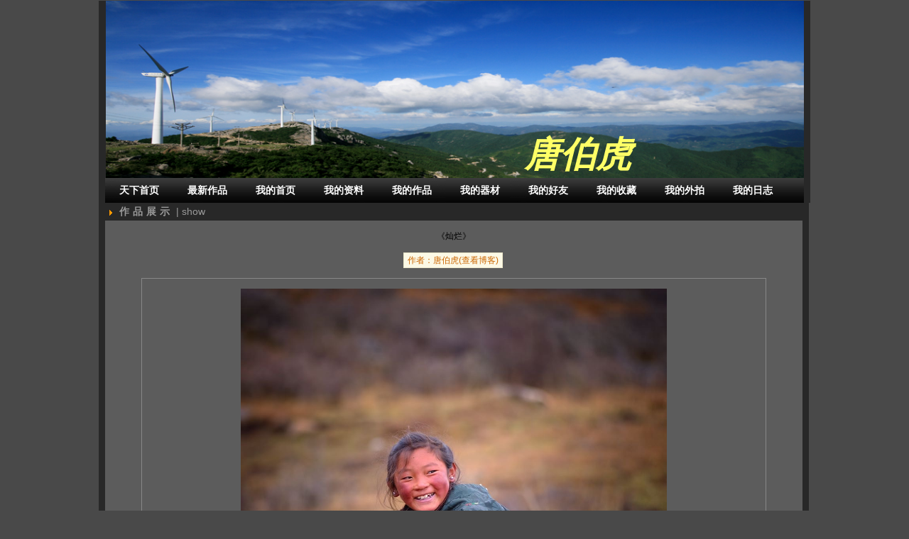

--- FILE ---
content_type: text/html; charset=gbk
request_url: http://www.tianxiasy.com/Blog/dispPhoto-52099-8.html
body_size: 8640
content:
<!DOCTYPE html PUBLIC "-//W3C//DTD XHTML 1.0 Transitional//EN" "http://www.w3.org/TR/xhtml1/DTD/xhtml1-transitional.dtd">
<html xmlns="http://www.w3.org/1999/xhtml">
<head>
<meta http-equiv="Content-Type" content="text/html; charset=gbk" />
<title>唐伯虎'博客—灿烂</title>
<meta name="title" content="天下摄影—摄影爱好者的交流与分享平台" />
<meta http-equiv="x-ua-compatible" content="ie=7" />
<meta name="keywords" content="摄影,摄影博客,摄影作品" />
<meta name="description" content="天下摄影博客www.tianxiasy.com，是台州摄影网站，为广大摄影爱好者提供了一个很好的展示作品，交流经验的平台，设有摄影博客，摄影论坛等摄影互动交流，汇聚众多摄影爱好者。">
<link type="text/css" rel="stylesheet" href="/Blog/0/style.css" />

<script language="javascript" type="text/javascript">
var logined=0;
function chklogin()
{
    if(logined<=0)
    {   
        alert("你没有登录，此操作不允许");
        return false;
    }
    else
    {
    	return true;
    }
}
</script>
</head>

<body>
<center>
<div id="header">
<div id="headbg"><img src="/Blog/upload/8/headbg.jpg" height="250" width="983" alt="唐伯虎'博客"/>
<div class="clear"></div>
</div>
<!--class="under"-->
<div style="position:absolute;top:180px;left:600px; z-index:1; font-size:50px; color:#ff0000; font-weight:bold; font-style:italic;FILTER: dropshadow(color=#000000,offx=1,offy=1);">
    <span style="color:#FFFF66">唐伯虎</span>
</div>
<div class="topnav">
<ul>

    <li><a href="http://www.tianxiasy.com/" title="天下首页">天下首页</a></li>
    <li><a href="http://www.tianxiasy.com/channeldisp.php?channel=new" title="最新作品">最新作品</a></li>
            <!--     <li><a href="http://tangbohu.tianxiasy.com" title="我的首页">我的首页</a></li>
    -->
<li><a href="/Blog/index.php?uid=8" title="我的首页">我的首页</a></li>
<li><a href="/Blog/mymaterial.php?uid=8" title="我的资料">我的资料</a></li>
<li><a href="/Blog/myworks.php?uid=8" title="我的作品">我的作品</a></li>
<li><a href="/Blog/myequitment.php?uid=8" title="我的器材">我的器材</a></li>
<li><a href="/Blog/myfriends.php?uid=8" title="我的好友">我的好友</a></li>
<li><a href="/Blog/mycollect.php?uid=8" title="我的收藏">我的收藏</a></li>
            <li><a href="#" title="我的外拍">我的外拍</a></li>
            <li><a href="/Blog/blog.php?uid=8" title="我的日志">我的日志</a></li>
<!--<li><a href="/Blog/mypartyphoto.php?account=8" title="我的外拍">我的外拍</a></li>
            <li><a href="#" title="我的外拍">我的外拍</a></li>
<li><a href="/bbs/home-space-do-thread-view-me.html" onclick="return chklogin()" title="我的讨论">我的讨论</a></li>-->
</ul>
</div>
</div>
<link rel="stylesheet" href="//code.jquery.com/ui/1.10.4/themes/smoothness/jquery-ui.css">
<script language="JavaScript" type="text/javascript" src="/hiway/myjquery.js"></script>
<script language="JavaScript" type="text/javascript" src="/hiway/myjqueryui.js"></script>

<style type="text/css">
.withbg{
background-color:#5C5C5C;
border:none;
color:#FFF;
font-family: Verdana,Arial,Helvetica,sans-serif;
font-size: 14px;
padding: 4px 0 0;
width: 80px;
}


#tcom{position:relative;float:left;}
#cooo{position:absolute; left:0; top:-60px; background:#777; width:185px; border:1px #FFF solid;}
.itc{ list-style:none; line-height:25px; cursor:pointer; }
/*#cooo li:hover{background:#333;  font-weight:bold;color:#FFFFFF;}*/
.ithover{background:#333;  font-weight:bold; color:#FFFFFF;}

 .comment .commenttext {
border:0px solid #f00;
text-align:left;
color:#077abd;
text-indent:30px;
color:#999999;
}

 .comment .commenttext .yinyong{ padding:10px 40px 0px;}
 .comment .commenttext .yinyong hr{ border:0px; height:0px; overflow:hidden;}
</style>
<div id="mainbox">
<div id="m_right100">  
<div class="boxtop">
<div class="boxtitle"><span>作品展示</span> | show</div>
<div class="clear"></div>
</div>

<div class="boxcon">
<div class="content">
    <div class="clear"></div>
    <div class="page">《灿烂》</div>
    <div class="page"><a href="/Blog/index.php?uid=8">作者：唐伯虎(查看博客)</a></div>
                                	                <div class="clear"></div>
<div class="productDisp">
<div class="photoboxDisp">
<div class="photo">
    <a href="/Blog/dispPhoto-52099-8-1.html">
    <img src="/Blog/upload/2020/10/24/8/20201024091858351.jpg"  alt=""  width="790"  onload="if(this.height>600) {this.width=600*this.width/this.height;this.height=600;}" />
</a>
<div style="margin-top:10px">
<a href="javascript:void(0);" title="灿烂:2020/10/24/8/20201024091858351.jpg" style=" font-weight:bold;" p="/Blog/upload/2020/10/24/8/20201024091858351.jpg" class="showimginfo">图片参数</a>&nbsp;
                        <a href="/Blog/upload/2020/10/24/8/20201024091858351.jpg" target="_blank">查看大图</a>&nbsp;第 1 张&nbsp;
                        &nbsp;&nbsp;
                                                </div>
</div>
</div>
    <div class="clear"></div>
</div>
<style>
.bdsharebuttonbox img{display:none;}
</style>
<div style="width:100%; padding:10px 0 3px 0; font-size:12px;line-height:16px;color:#333333; height:24px; overflow:hidden;" align="center">
<script>
var weiboimgs = document.getElementsByTagName("img");
var weiboimgURLs="";
var weiboimgURLs1="";
for(var i = 0;i<weiboimgs.length;i++){  
if(weiboimgURLs.length<500&&weiboimgs[i].src.indexOf("upload")>-1&&weiboimgs[i].src.indexOf("headbg")<0&&weiboimgs[i].src.indexOf("/images/")<0){ 
if(weiboimgURLs)
weiboimgURLs=weiboimgURLs+"|"+weiboimgs[i].src;
else{
weiboimgURLs=weiboimgs[i].src;
weiboimgURLs1=weiboimgs[i].src;
}
}
}

</script>
<div style="width:460px; overflow:hidden; height:24px;">
<div style="float:left; width:60px; font-weight:bold; overflow:hidden; padding-top:5px;">转发到：</div>
<div style="float:left; width:80px; overflow:hidden; padding-top:5px;"><a href="javascript:window.open('http://service.weibo.com/share/share.php?title='+encodeURIComponent(document.title+'#天下摄影网#')+'&url='+encodeURIComponent(location.href)+'&appkey=46261966&ralateUid=1925704822&pic='+encodeURIComponent(weiboimgURLs1)+'&rnd='+encodeURIComponent(new Date().valueOf()),'_blank','scrollbars=no,width=600,height=450,left=75,top=20,status=no,resizable=yes'); void(0);"  title='分享到新浪微博' style="background:url(http://www.tianxiasy.com/hiway/icons.png) no-repeat 0px -104px; padding:2px 0 4px 20px;">新浪微博</a></div>
<div style="float:left; width:80px; overflow:hidden; padding-top:5px;"><a href="javascript:window.open( 'http://share.v.t.qq.com/index.php?c=share&a=index&title='+encodeURIComponent(document.title+'#天下摄影网#')+'&url='+encodeURIComponent(document.location)+'&appkey='+encodeURIComponent('801275251')+'&site='+encodeURIComponent('天下摄影网')+'&pic='+encodeURIComponent(weiboimgURLs),'转播到腾讯微博', 'width=700, height=680, top=0, left=0, toolbar=no, menubar=no, scrollbars=no, location=yes, resizable=no, status=no' ); void(0);" title="分享到腾讯微博" style="background:url(http://www.tianxiasy.com/hiway/icons.png) no-repeat 0px -260px; padding:2px 0 4px 20px;">腾讯微博</a></div>
<div style="float:left; width:80px; overflow:hidden; padding-top:5px;"><a href="javascript:window.open('http://sns.qzone.qq.com/cgi-bin/qzshare/cgi_qzshare_onekey?url='+ encodeURIComponent(location.href)+ '&title='+encodeURIComponent(document.title)+ '&desc='+encodeURIComponent('来自天下摄影网')+ '&summary='+encodeURIComponent(document.title));void(0);" title="分享到QQ空间" style="background:url(http://www.tianxiasy.com/hiway/icons.png) no-repeat 0px -52px; padding:2px 0 4px 20px;">QQ空间</a></div>
<div style="float:left; width:80px; overflow:hidden; padding-top:5px;"><a href="javascript:u='http://share.xiaonei.com/share/buttonshare.do?link='+location.href+'&#038;title='+encodeURIComponent(document.title);window.open(u,'xiaonei','toolbar=0,resizable=1,scrollbars=yes,status=1,width=626,height=436');void(0)" title="分享到人人" style="background:url(http://www.tianxiasy.com/hiway/icons.png) no-repeat 0px -208px; padding:2px 0 4px 20px;">人人网</a></div>
<div style="float:left; width:80px; overflow:hidden; height:22px; line-height:normal;"><div  class="bdsharebuttonbox">
<a href="#" class="bds_weixin" data-cmd="weixin" title="分享到微信">微信</a>
</div></div>


</div>
<script>window._bd_share_config={"common":{"bdSnsKey":{},"bdText":"","bdMini":"2","bdMiniList":false,"bdPic":"","bdStyle":"0","bdSize":"16"},"share":{"bdSize":16}};with(document)0[(getElementsByTagName('head')[0]||body).appendChild(createElement('script')).src='http://bdimg.share.baidu.com/static/api/js/share.js?v=89860593.js?cdnversion='+~(-new Date()/36e5)];</script>
</div>


  <div id="dialog" title="Basic dialog" align="center">
  <p>&nbsp;</p>
</div>
<div class="productDisp" style=" width:880px;">
<div class="instruct">
        <div class="clear"></div>
       <div class="left">
           <div class="item">所属主题：人文纪实</div>
                           <div class="item">摄影地点：甘青线</div>
                           <div class="item">摄影时间：</div>
                           
                       </div>
                       <div class="right">  
                           	<div class="item">摄影器材：佳能(CANON)&nbsp;</div>
                              <!--<div class="item">所属活动：{getStr("myPhoto","activity","id="+getPhotoId())}</div>
                              <div class="item">票    数：{getStr("myPhoto","votes","id="+getPhotoId())}</div>-->
                              <div class="item">评    论：77</div>
                              <div class="item">作品性质：转载</div>
    </div>
                        <div>
                            <table width="100%" border="0" cellpadding="0" cellspacing="0">
                                <tr>
                                <td width="9%" style="vertical-align:middle;">
                                作者介绍：
                                </td>
                         <td width="40%" align="left"></td>
<td width="9%" style="vertical-align:middle;">
                                作品得分：
                                </td>
                         <td width="42%" align="left">0</td>
</tr>
</table>
                         <div style="border-bottom: 1px dashed #787878;"></div>
                            <table width="100%" border="0" cellpadding="0" cellspacing="0">
                                <tr>
                                <td width="9%" style="vertical-align:middle;">
                                作品概括：
                                </td>
                         <td width="91%" align="left"></td></tr></table>
                         </div>
     <div class="clear"></div>
    
    </div>
 </div>
    
    
<div class="clear"></div>

</div>
<div class="clear"></div>
</div>
<div class="boxbot"></div>
<div class="padding10"></div>
   	 <div class="boxtop">
<div class="boxtitle">
<div class="item">点击：347470</div>
<div class="item">得票：0</div>
<div class="item">收藏：0</div>
<div class="item"><a href="dispPhoto.php?action=collect&id=52099" >收藏作品</a></div>
<div class="item"><a href="dispPhoto.php?action=addfriend&friendid=8&id=52099&account=8" >加作者为好友</a></div>
</div>
<div class="clear"></div>
        </div>
<div class="boxbot"></div>


    	<div class="clear"></div>
<div class="boxtop">
    <div class="boxtitle"><span>网友评论</span> | comment </div>
<div class="boxright">
  +more<a name="commlist" id="commlist"></a></div>
<div class="clear"></div>
</div>
<div class="comment">
<script language="JavaScript" type="text/javascript">
 	function click(e) {
if (document.all) {
if (event.button==2||event.button==3) { 
oncontextmenu='return false';
}
}
if (document.layers) {
if (e.which == 3) {
oncontextmenu='return false';
}
}
}
if (document.layers) {
document.captureEvents(Event.MOUSEDOWN);
}
document.onmousedown=click;
document.oncontextmenu = new Function("return false;")
document.onkeydown =document.onkeyup = document.onkeypress=function(){ 
if(window.event.keyCode == 123) { 
window.event.returnValue=false;
return(false); 
} 
}
$(document).ready(function(){
 $( "#dialog" ).dialog({
  autoOpen: false,
  show: {
effect: "blind",
duration: 1000
  },
  hide: {
effect: "explode",
duration: 1000
  },
  width: 700 ,
  height: $(window).height()>600?600:($(window).height()-50)
});
$(".showimginfo").click(function() {
if($( "#dialog" ).dialog( "isOpen" )){
$( "#dialog" ).dialog( "close" );
}
$( "#dialog" ).dialog({ title: $(this).attr("title")});
$("#dialog").load("/api/imginfo.php?path="+$(this).attr("p"),function(responseTxt,statusTxt,xhr){
if(statusTxt=="error"){
alert("Error: "+xhr.status+": "+xhr.statusText);
}else if(statusTxt=="success"){
$( "#dialog" ).dialog("open");
}
});
});
$("#a").mouseover(function(){
$("#a").css("background-position","bottom");
$("#b").css("background-position","top");
$("#c").css("background-position","top");
$("#d").css("background-position","top");
$("#e").css("background-position","top");
$("#f").html("1分");
$("#star").val("1");
});
$("#b").mouseover(function(){
$("#a").css("background-position","bottom");
$("#b").css("background-position","bottom");
$("#c").css("background-position","top");
$("#d").css("background-position","top");
$("#e").css("background-position","top");
$("#f").html("2分");
$("#star").val("2");
});
$("#c").mouseover(function(){
$("#a").css("background-position","bottom");
$("#b").css("background-position","bottom");
$("#c").css("background-position","bottom");
$("#d").css("background-position","top");
$("#e").css("background-position","top");
$("#f").html("3分");
$("#star").val("3");
});
$("#d").mouseover(function(){
$("#a").css("background-position","bottom");
$("#b").css("background-position","bottom");
$("#c").css("background-position","bottom");
$("#d").css("background-position","bottom");
$("#e").css("background-position","top");
$("#f").html("4分");
$("#star").val("4");
});
$("#e").mouseover(function(){
$("#a").css("background-position","bottom");
$("#b").css("background-position","bottom");
$("#c").css("background-position","bottom");
$("#d").css("background-position","bottom");
$("#e").css("background-position","bottom");
$("#f").html("5分");
$("#star").val("5");
});

$(".faceimg").click(function(){
$("#main").focus();
var str=$("#main").html();
var str1=str.substring(str.length-4);
if(str1=="<br>"||str1=="<BR>"){
$("#main").html(str.substring(0,str.length-4));
}
//alert(str1==="<br>");
$("#main").append("<img src="+$(this).attr("src")+" /><br>");
//	$("#main").append("<img src='"+$(this).attr("src")+"' />");
});
$(".faceimg1").click(function(){
$("#main").focus();
var str=$("#main").html();
var str1=str.substring(str.length-4);
if(str1=="<br>"||str1=="<BR>"){
$("#main").html(str.substring(0,str.length-4));
}
//alert(str1==="<br>");
$("#main").append("<img src="+$(this).attr("src")+" /><br>");
//	$("#main").append("<img src='"+$(this).attr("src")+"' />");
});
});

function fucping(){
$("#commentText").val($("#main").html());
$("#hiway1").submit();
}
function fuchuifu(uname){
$("#refloor").val(uname);
$("#g").html("@"+uname);
}
function fucyinyong(str){
$("#main").html(str);
}
</script>
<style>
.faceimg1{padding:1px 0 0 1px}
</style>
   <div class="commenttitle">
<div class="commentuser">aYlNlfdX&nbsp;&nbsp;<span>2025-03-25 05:18:17</span>&nbsp;

我的最新作品：<a href="/Blog/dispPhoto.php?id=&account="></a>


</div>
<div class="commentright">
        <a href="dispPhoto.php?action=addfriend&friendid=41993&id=52099"><span >加为好友</span> </a>
    <a href="/Blog/UserManager/writemessage.php?msgtoid=41993"><span>发送信息</span></a>
              <span onClick="fuchuifu('aYlNlfdX');" style="CURSOR:hand">
              	<a href="#write">回复aYlNlfdX</a>
              </span>
             |<span onclick="fucyinyong('[引用]<b>引用 aYlNlfdX 的留言：</b><hr size =1 noshade=noshade color=#333333><span></span>[/引用]');" style="CURSOR:hand">
                	<a href="#write">引用</a>
                    </span>
</div>
</div>
<div class="clear"></div>
  <div class="commenttext">                 
                                
                                  
</div>	
<div class="dashline"></div>
    <div class="commenttitle">
<div class="commentuser">飞花作品&nbsp;&nbsp;<span>2024-09-06 21:16:36</span>&nbsp;

我的最新作品：<a href="/Blog/dispPhoto.php?id=170948&account=42274">赏秋</a>


</div>
<div class="commentright">
        <a href="dispPhoto.php?action=addfriend&friendid=42274&id=52099"><span >加为好友</span> </a>
    <a href="/Blog/UserManager/writemessage.php?msgtoid=42274"><span>发送信息</span></a>
              <span onClick="fuchuifu('飞花作品');" style="CURSOR:hand">
              	<a href="#write">回复飞花作品</a>
              </span>
             |<span onclick="fucyinyong('[引用]<b>引用 飞花作品 的留言：</b><hr size =1 noshade=noshade color=#333333><span></span>[/引用]');" style="CURSOR:hand">
                	<a href="#write">引用</a>
                    </span>
</div>
</div>
<div class="clear"></div>
  <div class="commenttext">                 
                                
                <img src="http://www.tianxiasy.com/images/blog/bq/4.gif"><img src="http://www.tianxiasy.com/images/blog/bq/4.gif"><img src="http://www.tianxiasy.com/images/blog/bq/4.gif"><img src="http://www.tianxiasy.com/images/blog/bq/4.gif"><img src="http://www.tianxiasy.com/images/blog/bq/4.gif">                  
</div>	
<div class="dashline"></div>
    <div class="commenttitle">
<div class="commentuser">龙腾盛世&nbsp;&nbsp;<span>2024-09-06 09:38:31</span>&nbsp;

我的最新作品：<a href="/Blog/dispPhoto.php?id=170678&account=42273">风光</a>


</div>
<div class="commentright">
        <a href="dispPhoto.php?action=addfriend&friendid=42273&id=52099"><span >加为好友</span> </a>
    <a href="/Blog/UserManager/writemessage.php?msgtoid=42273"><span>发送信息</span></a>
              <span onClick="fuchuifu('龙腾盛世');" style="CURSOR:hand">
              	<a href="#write">回复龙腾盛世</a>
              </span>
             |<span onclick="fucyinyong('[引用]<b>引用 龙腾盛世 的留言：</b><hr size =1 noshade=noshade color=#333333><span></span>[/引用]');" style="CURSOR:hand">
                	<a href="#write">引用</a>
                    </span>
</div>
</div>
<div class="clear"></div>
  <div class="commenttext">                 
                                
                <img src="http://www.tianxiasy.com/images/blog/bq/4.gif"><img src="http://www.tianxiasy.com/images/blog/bq/4.gif"><img src="http://www.tianxiasy.com/images/blog/bq/4.gif">                  
</div>	
<div class="dashline"></div>
    <div class="commenttitle">
<div class="commentuser">宜桥&nbsp;&nbsp;<span>2021-09-02 07:04:53</span>&nbsp;

我的最新作品：<a href="/Blog/dispPhoto.php?id=24329&account=1978">晨</a>


</div>
<div class="commentright">
        <a href="dispPhoto.php?action=addfriend&friendid=1978&id=52099"><span >加为好友</span> </a>
    <a href="/Blog/UserManager/writemessage.php?msgtoid=1978"><span>发送信息</span></a>
              <span onClick="fuchuifu('宜桥');" style="CURSOR:hand">
              	<a href="#write">回复宜桥</a>
              </span>
             |<span onclick="fucyinyong('[引用]<b>引用 宜桥 的留言：</b><hr size =1 noshade=noshade color=#333333><span></span>[/引用]');" style="CURSOR:hand">
                	<a href="#write">引用</a>
                    </span>
</div>
</div>
<div class="clear"></div>
  <div class="commenttext">                 
                                
                <img src="http://www.tianxiasy.com/images/blog/bq/4.gif">                  
</div>	
<div class="dashline"></div>
    <div class="commenttitle">
<div class="commentuser">TY&nbsp;&nbsp;<span>2021-04-17 09:05:13</span>&nbsp;

我的最新作品：<a href="/Blog/dispPhoto.php?id=58003&account=37578">寻</a>


</div>
<div class="commentright">
        <a href="dispPhoto.php?action=addfriend&friendid=37578&id=52099"><span >加为好友</span> </a>
    <a href="/Blog/UserManager/writemessage.php?msgtoid=37578"><span>发送信息</span></a>
              <span onClick="fuchuifu('TY');" style="CURSOR:hand">
              	<a href="#write">回复TY</a>
              </span>
             |<span onclick="fucyinyong('[引用]<b>引用 TY 的留言：</b><hr size =1 noshade=noshade color=#333333><span></span>[/引用]');" style="CURSOR:hand">
                	<a href="#write">引用</a>
                    </span>
</div>
</div>
<div class="clear"></div>
  <div class="commenttext">                 
                                
                <img src="http://www.tianxiasy.com/images/blog/bq/4.gif"><img src="http://www.tianxiasy.com/images/blog/bq/4.gif"><img src="http://www.tianxiasy.com/images/blog/bq/4.gif">                  
</div>	
<div class="dashline"></div>
    <div class="commenttitle">
<div class="commentuser">莹子&nbsp;&nbsp;<span>2021-03-20 08:24:34</span>&nbsp;

我的最新作品：<a href="/Blog/dispPhoto.php?id=26322&account=35778">踩水水</a>


</div>
<div class="commentright">
        <a href="dispPhoto.php?action=addfriend&friendid=35778&id=52099"><span >加为好友</span> </a>
    <a href="/Blog/UserManager/writemessage.php?msgtoid=35778"><span>发送信息</span></a>
              <span onClick="fuchuifu('莹子');" style="CURSOR:hand">
              	<a href="#write">回复莹子</a>
              </span>
             |<span onclick="fucyinyong('[引用]<b>引用 莹子 的留言：</b><hr size =1 noshade=noshade color=#333333><span></span>[/引用]');" style="CURSOR:hand">
                	<a href="#write">引用</a>
                    </span>
</div>
</div>
<div class="clear"></div>
  <div class="commenttext">                 
                                
                <img src="http://www.tianxiasy.com/images/blog/bq/8.gif"><img src="http://www.tianxiasy.com/images/blog/bq/8.gif">                  
</div>	
<div class="dashline"></div>
    <div class="commenttitle">
<div class="commentuser">台州米哥&nbsp;&nbsp;<span>2020-12-25 21:06:22</span>&nbsp;

我的最新作品：<a href="/Blog/dispPhoto.php?id=46888&account=37282">俯瞰永宁公园</a>


</div>
<div class="commentright">
        <a href="dispPhoto.php?action=addfriend&friendid=37282&id=52099"><span >加为好友</span> </a>
    <a href="/Blog/UserManager/writemessage.php?msgtoid=37282"><span>发送信息</span></a>
              <span onClick="fuchuifu('台州米哥');" style="CURSOR:hand">
              	<a href="#write">回复台州米哥</a>
              </span>
             |<span onclick="fucyinyong('[引用]<b>引用 台州米哥 的留言：</b><hr size =1 noshade=noshade color=#333333><span></span>[/引用]');" style="CURSOR:hand">
                	<a href="#write">引用</a>
                    </span>
</div>
</div>
<div class="clear"></div>
  <div class="commenttext">                 
                                
                <img src="http://www.tianxiasy.com/images/blog/bq/4.gif"><img src="http://www.tianxiasy.com/images/blog/bq/4.gif"><img src="http://www.tianxiasy.com/images/blog/bq/4.gif">                  
</div>	
<div class="dashline"></div>
    <div class="commenttitle">
<div class="commentuser">沟通&nbsp;&nbsp;<span>2020-12-22 14:55:17</span>&nbsp;

我的最新作品：<a href="/Blog/dispPhoto.php?id=54259&account=37826">蜘蛛网</a>


</div>
<div class="commentright">
        <a href="dispPhoto.php?action=addfriend&friendid=37826&id=52099"><span >加为好友</span> </a>
    <a href="/Blog/UserManager/writemessage.php?msgtoid=37826"><span>发送信息</span></a>
              <span onClick="fuchuifu('沟通');" style="CURSOR:hand">
              	<a href="#write">回复沟通</a>
              </span>
             |<span onclick="fucyinyong('[引用]<b>引用 沟通 的留言：</b><hr size =1 noshade=noshade color=#333333><span></span>[/引用]');" style="CURSOR:hand">
                	<a href="#write">引用</a>
                    </span>
</div>
</div>
<div class="clear"></div>
  <div class="commenttext">                 
                                
                <img src="http://www.tianxiasy.com/images/blog/bq/4.gif"><img src="http://www.tianxiasy.com/images/blog/bq/4.gif"><img src="http://www.tianxiasy.com/images/blog/bq/4.gif">                  
</div>	
<div class="dashline"></div>
    <div class="commenttitle">
<div class="commentuser"><span style="color:#FF0000; font-weight:bold;">[影像佳丽主编]</span>杜芳&nbsp;&nbsp;<span>2020-12-22 12:01:52</span>&nbsp;

我的最新作品：<a href="/Blog/dispPhoto.php?id=53902&account=35040">闺蜜留影</a>


</div>
<div class="commentright">
        <a href="dispPhoto.php?action=addfriend&friendid=35040&id=52099"><span >加为好友</span> </a>
    <a href="/Blog/UserManager/writemessage.php?msgtoid=35040"><span>发送信息</span></a>
              <span onClick="fuchuifu('杜芳');" style="CURSOR:hand">
              	<a href="#write">回复杜芳</a>
              </span>
             |<span onclick="fucyinyong('[引用]<b>引用 杜芳 的留言：</b><hr size =1 noshade=noshade color=#333333><span></span>[/引用]');" style="CURSOR:hand">
                	<a href="#write">引用</a>
                    </span>
</div>
</div>
<div class="clear"></div>
  <div class="commenttext">                 
                                
                <img src="http://www.tianxiasy.com/images/blog/bq/4.gif"><img src="http://www.tianxiasy.com/images/blog/bq/4.gif"><img src="http://www.tianxiasy.com/images/blog/bq/4.gif">                  
</div>	
<div class="dashline"></div>
    <div class="commenttitle">
<div class="commentuser">求索&nbsp;&nbsp;<span>2020-12-22 11:46:42</span>&nbsp;

我的最新作品：<a href="/Blog/dispPhoto.php?id=53148&account=36141">城市动脉</a>


</div>
<div class="commentright">
        <a href="dispPhoto.php?action=addfriend&friendid=36141&id=52099"><span >加为好友</span> </a>
    <a href="/Blog/UserManager/writemessage.php?msgtoid=36141"><span>发送信息</span></a>
              <span onClick="fuchuifu('求索');" style="CURSOR:hand">
              	<a href="#write">回复求索</a>
              </span>
             |<span onclick="fucyinyong('[引用]<b>引用 求索 的留言：</b><hr size =1 noshade=noshade color=#333333><span></span>[/引用]');" style="CURSOR:hand">
                	<a href="#write">引用</a>
                    </span>
</div>
</div>
<div class="clear"></div>
  <div class="commenttext">                 
                                
                <img src="http://www.tianxiasy.com/images/blog/bq/4.gif"><img src="http://www.tianxiasy.com/images/blog/bq/4.gif"><img src="http://www.tianxiasy.com/images/blog/bq/4.gif">                  
</div>	
<div class="dashline"></div>
    <div class="commenttitle">
<div class="commentuser">淡如菊&nbsp;&nbsp;<span>2020-12-22 11:10:40</span>&nbsp;

我的最新作品：<a href="/Blog/dispPhoto.php?id=52908&account=37271">冰世界</a>


</div>
<div class="commentright">
        <a href="dispPhoto.php?action=addfriend&friendid=37271&id=52099"><span >加为好友</span> </a>
    <a href="/Blog/UserManager/writemessage.php?msgtoid=37271"><span>发送信息</span></a>
              <span onClick="fuchuifu('淡如菊');" style="CURSOR:hand">
              	<a href="#write">回复淡如菊</a>
              </span>
             |<span onclick="fucyinyong('[引用]<b>引用 淡如菊 的留言：</b><hr size =1 noshade=noshade color=#333333><span></span>[/引用]');" style="CURSOR:hand">
                	<a href="#write">引用</a>
                    </span>
</div>
</div>
<div class="clear"></div>
  <div class="commenttext">                 
                                
                <img src="http://www.tianxiasy.com/images/blog/bq/4.gif"><img src="http://www.tianxiasy.com/images/blog/bq/4.gif"><img src="http://www.tianxiasy.com/images/blog/bq/4.gif">                  
</div>	
<div class="dashline"></div>
    <div class="commenttitle">
<div class="commentuser">江山（如画）&nbsp;&nbsp;<span>2020-12-22 11:07:27</span>&nbsp;

我的最新作品：<a href="/Blog/dispPhoto.php?id=53224&account=40598">雁楠逸园樱花季、清江李花开花絮</a>


</div>
<div class="commentright">
        <a href="dispPhoto.php?action=addfriend&friendid=40598&id=52099"><span >加为好友</span> </a>
    <a href="/Blog/UserManager/writemessage.php?msgtoid=40598"><span>发送信息</span></a>
              <span onClick="fuchuifu('江山（如画）');" style="CURSOR:hand">
              	<a href="#write">回复江山（如画）</a>
              </span>
             |<span onclick="fucyinyong('[引用]<b>引用 江山（如画） 的留言：</b><hr size =1 noshade=noshade color=#333333><span></span>[/引用]');" style="CURSOR:hand">
                	<a href="#write">引用</a>
                    </span>
</div>
</div>
<div class="clear"></div>
  <div class="commenttext">                 
                                
                <img src="http://www.tianxiasy.com/images/blog/bq/4.gif"><img src="http://www.tianxiasy.com/images/blog/bq/4.gif"><img src="http://www.tianxiasy.com/images/blog/bq/4.gif">                  
</div>	
<div class="dashline"></div>
    <div class="commenttitle">
<div class="commentuser">玉宇&nbsp;&nbsp;<span>2020-12-22 10:52:13</span>&nbsp;

我的最新作品：<a href="/Blog/dispPhoto.php?id=53262&account=40599">春风又绿江南岸，姹紫嫣红又一春</a>


</div>
<div class="commentright">
        <a href="dispPhoto.php?action=addfriend&friendid=40599&id=52099"><span >加为好友</span> </a>
    <a href="/Blog/UserManager/writemessage.php?msgtoid=40599"><span>发送信息</span></a>
              <span onClick="fuchuifu('玉宇');" style="CURSOR:hand">
              	<a href="#write">回复玉宇</a>
              </span>
             |<span onclick="fucyinyong('[引用]<b>引用 玉宇 的留言：</b><hr size =1 noshade=noshade color=#333333><span></span>[/引用]');" style="CURSOR:hand">
                	<a href="#write">引用</a>
                    </span>
</div>
</div>
<div class="clear"></div>
  <div class="commenttext">                 
                                
                <img src="http://www.tianxiasy.com/images/blog/bq/4.gif"><img src="http://www.tianxiasy.com/images/blog/bq/4.gif"><img src="http://www.tianxiasy.com/images/blog/bq/4.gif">                  
</div>	
<div class="dashline"></div>
    <div class="commenttitle">
<div class="commentuser">玉宇&nbsp;&nbsp;<span>2020-12-22 10:52:08</span>&nbsp;

我的最新作品：<a href="/Blog/dispPhoto.php?id=53262&account=40599">春风又绿江南岸，姹紫嫣红又一春</a>


</div>
<div class="commentright">
        <a href="dispPhoto.php?action=addfriend&friendid=40599&id=52099"><span >加为好友</span> </a>
    <a href="/Blog/UserManager/writemessage.php?msgtoid=40599"><span>发送信息</span></a>
              <span onClick="fuchuifu('玉宇');" style="CURSOR:hand">
              	<a href="#write">回复玉宇</a>
              </span>
             |<span onclick="fucyinyong('[引用]<b>引用 玉宇 的留言：</b><hr size =1 noshade=noshade color=#333333><span></span>[/引用]');" style="CURSOR:hand">
                	<a href="#write">引用</a>
                    </span>
</div>
</div>
<div class="clear"></div>
  <div class="commenttext">                 
                                
                <img src="http://www.tianxiasy.com/images/blog/bq/4.gif"><img src="http://www.tianxiasy.com/images/blog/bq/4.gif"><img src="http://www.tianxiasy.com/images/blog/bq/4.gif">                  
</div>	
<div class="dashline"></div>
    <div class="commenttitle">
<div class="commentuser">玉宇&nbsp;&nbsp;<span>2020-12-22 10:51:55</span>&nbsp;

我的最新作品：<a href="/Blog/dispPhoto.php?id=53262&account=40599">春风又绿江南岸，姹紫嫣红又一春</a>


</div>
<div class="commentright">
        <a href="dispPhoto.php?action=addfriend&friendid=40599&id=52099"><span >加为好友</span> </a>
    <a href="/Blog/UserManager/writemessage.php?msgtoid=40599"><span>发送信息</span></a>
              <span onClick="fuchuifu('玉宇');" style="CURSOR:hand">
              	<a href="#write">回复玉宇</a>
              </span>
             |<span onclick="fucyinyong('[引用]<b>引用 玉宇 的留言：</b><hr size =1 noshade=noshade color=#333333><span></span>[/引用]');" style="CURSOR:hand">
                	<a href="#write">引用</a>
                    </span>
</div>
</div>
<div class="clear"></div>
  <div class="commenttext">                 
                                
                <img src="http://www.tianxiasy.com/images/blog/bq/4.gif"><img src="http://www.tianxiasy.com/images/blog/bq/4.gif"><img src="http://www.tianxiasy.com/images/blog/bq/4.gif">                  
</div>	
<div class="dashline"></div>
    <div class="commenttitle">
<div class="commentuser">陈太医&nbsp;&nbsp;<span>2020-10-28 14:12:51</span>&nbsp;

我的最新作品：<a href="/Blog/dispPhoto.php?id=53820&account=35443">温岭石塘烟花台风记录</a>


</div>
<div class="commentright">
        <a href="dispPhoto.php?action=addfriend&friendid=35443&id=52099"><span >加为好友</span> </a>
    <a href="/Blog/UserManager/writemessage.php?msgtoid=35443"><span>发送信息</span></a>
              <span onClick="fuchuifu('陈太医');" style="CURSOR:hand">
              	<a href="#write">回复陈太医</a>
              </span>
             |<span onclick="fucyinyong('[引用]<b>引用 陈太医 的留言：</b><hr size =1 noshade=noshade color=#333333><span></span>[/引用]');" style="CURSOR:hand">
                	<a href="#write">引用</a>
                    </span>
</div>
</div>
<div class="clear"></div>
  <div class="commenttext">                 
                                
                <img src="http://www.tianxiasy.com/images/blog/bq/4.gif"><img src="http://www.tianxiasy.com/images/blog/bq/4.gif"><img src="http://www.tianxiasy.com/images/blog/bq/4.gif">                  
</div>	
<div class="dashline"></div>
    <div class="commenttitle">
<div class="commentuser">飞飞&nbsp;&nbsp;<span>2020-10-26 12:07:05</span>&nbsp;

我的最新作品：<a href="/Blog/dispPhoto.php?id=170782&account=33190">鱼和柿子</a>


</div>
<div class="commentright">
        <a href="dispPhoto.php?action=addfriend&friendid=33190&id=52099"><span >加为好友</span> </a>
    <a href="/Blog/UserManager/writemessage.php?msgtoid=33190"><span>发送信息</span></a>
              <span onClick="fuchuifu('飞飞');" style="CURSOR:hand">
              	<a href="#write">回复飞飞</a>
              </span>
             |<span onclick="fucyinyong('[引用]<b>引用 飞飞 的留言：</b><hr size =1 noshade=noshade color=#333333><span></span>[/引用]');" style="CURSOR:hand">
                	<a href="#write">引用</a>
                    </span>
</div>
</div>
<div class="clear"></div>
  <div class="commenttext">                 
                                
                <img src="/images/blog/bq/4.gif"><img src="/images/blog/bq/4.gif"><img src="/images/blog/bq/4.gif"><br>                  
</div>	
<div class="dashline"></div>
    <div class="commenttitle">
<div class="commentuser">客服婷婷&nbsp;&nbsp;<span>2020-10-25 08:45:47</span>&nbsp;

我的最新作品：<a href="/Blog/dispPhoto.php?id=48429&account=36077">坝上秋之美（二）</a>


</div>
<div class="commentright">
        <a href="dispPhoto.php?action=addfriend&friendid=36077&id=52099"><span >加为好友</span> </a>
    <a href="/Blog/UserManager/writemessage.php?msgtoid=36077"><span>发送信息</span></a>
              <span onClick="fuchuifu('客服婷婷');" style="CURSOR:hand">
              	<a href="#write">回复客服婷婷</a>
              </span>
             |<span onclick="fucyinyong('[引用]<b>引用 客服婷婷 的留言：</b><hr size =1 noshade=noshade color=#333333><span></span>[/引用]');" style="CURSOR:hand">
                	<a href="#write">引用</a>
                    </span>
</div>
</div>
<div class="clear"></div>
  <div class="commenttext">                 
                                
                <img src="http://www.tianxiasy.com/images/blog/bq/4.gif"><img src="http://www.tianxiasy.com/images/blog/bq/4.gif"><img src="http://www.tianxiasy.com/images/blog/bq/4.gif">                  
</div>	
<div class="dashline"></div>
    <div class="commenttitle">
<div class="commentuser">求索&nbsp;&nbsp;<span>2020-10-25 08:17:44</span>&nbsp;

我的最新作品：<a href="/Blog/dispPhoto.php?id=53148&account=36141">城市动脉</a>


</div>
<div class="commentright">
        <a href="dispPhoto.php?action=addfriend&friendid=36141&id=52099"><span >加为好友</span> </a>
    <a href="/Blog/UserManager/writemessage.php?msgtoid=36141"><span>发送信息</span></a>
              <span onClick="fuchuifu('求索');" style="CURSOR:hand">
              	<a href="#write">回复求索</a>
              </span>
             |<span onclick="fucyinyong('[引用]<b>引用 求索 的留言：</b><hr size =1 noshade=noshade color=#333333><span></span>[/引用]');" style="CURSOR:hand">
                	<a href="#write">引用</a>
                    </span>
</div>
</div>
<div class="clear"></div>
  <div class="commenttext">                 
                                
                <img src="http://www.tianxiasy.com/images/blog/bq/4.gif"><img src="http://www.tianxiasy.com/images/blog/bq/4.gif"><img src="http://www.tianxiasy.com/images/blog/bq/4.gif"><img src="http://www.tianxiasy.com/images/blog/bq/4.gif"><img src="http://www.tianxiasy.com/images/blog/bq/4.gif">                  
</div>	
<div class="dashline"></div>
    <div class="commenttitle">
<div class="commentuser">每木子&nbsp;&nbsp;<span>2020-10-25 06:52:53</span>&nbsp;

我的最新作品：<a href="/Blog/dispPhoto.php?id=53777&account=37445">奇石</a>


</div>
<div class="commentright">
        <a href="dispPhoto.php?action=addfriend&friendid=37445&id=52099"><span >加为好友</span> </a>
    <a href="/Blog/UserManager/writemessage.php?msgtoid=37445"><span>发送信息</span></a>
              <span onClick="fuchuifu('每木子');" style="CURSOR:hand">
              	<a href="#write">回复每木子</a>
              </span>
             |<span onclick="fucyinyong('[引用]<b>引用 每木子 的留言：</b><hr size =1 noshade=noshade color=#333333><span></span>[/引用]');" style="CURSOR:hand">
                	<a href="#write">引用</a>
                    </span>
</div>
</div>
<div class="clear"></div>
  <div class="commenttext">                 
                                
                <img src="http://www.tianxiasy.com/images/blog/bq/4.gif"><img src="http://www.tianxiasy.com/images/blog/bq/4.gif"><img src="http://www.tianxiasy.com/images/blog/bq/4.gif">                  
</div>	
<div class="dashline"></div>
    <div class="commenttitle">
<div class="commentuser">清风漫影&nbsp;&nbsp;<span>2020-10-24 23:11:16</span>&nbsp;

我的最新作品：<a href="/Blog/dispPhoto.php?id=53776&account=35320">市民广场风光（航拍片）</a>


</div>
<div class="commentright">
        <a href="dispPhoto.php?action=addfriend&friendid=35320&id=52099"><span >加为好友</span> </a>
    <a href="/Blog/UserManager/writemessage.php?msgtoid=35320"><span>发送信息</span></a>
              <span onClick="fuchuifu('清风漫影');" style="CURSOR:hand">
              	<a href="#write">回复清风漫影</a>
              </span>
             |<span onclick="fucyinyong('[引用]<b>引用 清风漫影 的留言：</b><hr size =1 noshade=noshade color=#333333><span></span>[/引用]');" style="CURSOR:hand">
                	<a href="#write">引用</a>
                    </span>
</div>
</div>
<div class="clear"></div>
  <div class="commenttext">                 
                                
                <img src="http://www.tianxiasy.com/images/blog/bq/4.gif"><img src="http://www.tianxiasy.com/images/blog/bq/4.gif"><img src="http://www.tianxiasy.com/images/blog/bq/4.gif"><img src="http://www.tianxiasy.com/images/blog/bq/4.gif"><img src="http://www.tianxiasy.com/images/blog/bq/4.gif">                  
</div>	
<div class="dashline"></div>
    <div class="commenttitle">
<div class="commentuser">清风。&nbsp;&nbsp;<span>2020-10-24 23:07:07</span>&nbsp;

我的最新作品：<a href="/Blog/dispPhoto.php?id=53664&account=36595">岩下涨瀑布</a>


</div>
<div class="commentright">
        <a href="dispPhoto.php?action=addfriend&friendid=36595&id=52099"><span >加为好友</span> </a>
    <a href="/Blog/UserManager/writemessage.php?msgtoid=36595"><span>发送信息</span></a>
              <span onClick="fuchuifu('清风。');" style="CURSOR:hand">
              	<a href="#write">回复清风。</a>
              </span>
             |<span onclick="fucyinyong('[引用]<b>引用 清风。 的留言：</b><hr size =1 noshade=noshade color=#333333><span></span>[/引用]');" style="CURSOR:hand">
                	<a href="#write">引用</a>
                    </span>
</div>
</div>
<div class="clear"></div>
  <div class="commenttext">                 
                                
                <img src="http://www.tianxiasy.com/images/blog/bq/4.gif"><img src="http://www.tianxiasy.com/images/blog/bq/4.gif"><img src="http://www.tianxiasy.com/images/blog/bq/4.gif">                  
</div>	
<div class="dashline"></div>
    <div class="commenttitle">
<div class="commentuser">过路者&nbsp;&nbsp;<span>2020-10-24 22:13:19</span>&nbsp;

我的最新作品：<a href="/Blog/dispPhoto.php?id=51413&account=36300">印象岩下村</a>


</div>
<div class="commentright">
        <a href="dispPhoto.php?action=addfriend&friendid=36300&id=52099"><span >加为好友</span> </a>
    <a href="/Blog/UserManager/writemessage.php?msgtoid=36300"><span>发送信息</span></a>
              <span onClick="fuchuifu('过路者');" style="CURSOR:hand">
              	<a href="#write">回复过路者</a>
              </span>
             |<span onclick="fucyinyong('[引用]<b>引用 过路者 的留言：</b><hr size =1 noshade=noshade color=#333333><span></span>[/引用]');" style="CURSOR:hand">
                	<a href="#write">引用</a>
                    </span>
</div>
</div>
<div class="clear"></div>
  <div class="commenttext">                 
                                
                <img src="http://www.tianxiasy.com/images/blog/bq/4.gif"><img src="http://www.tianxiasy.com/images/blog/bq/4.gif"><img src="http://www.tianxiasy.com/images/blog/bq/4.gif">                  
</div>	
<div class="dashline"></div>
    <div class="commenttitle">
<div class="commentuser">11&nbsp;&nbsp;<span>2020-10-24 21:51:58</span>&nbsp;

我的最新作品：<a href="/Blog/dispPhoto.php?id=53365&account=36743">行摄在大理的路上</a>


</div>
<div class="commentright">
        <a href="dispPhoto.php?action=addfriend&friendid=36743&id=52099"><span >加为好友</span> </a>
    <a href="/Blog/UserManager/writemessage.php?msgtoid=36743"><span>发送信息</span></a>
              <span onClick="fuchuifu('11');" style="CURSOR:hand">
              	<a href="#write">回复11</a>
              </span>
             |<span onclick="fucyinyong('[引用]<b>引用 11 的留言：</b><hr size =1 noshade=noshade color=#333333><span></span>[/引用]');" style="CURSOR:hand">
                	<a href="#write">引用</a>
                    </span>
</div>
</div>
<div class="clear"></div>
  <div class="commenttext">                 
                                
                <img src="http://www.tianxiasy.com/images/blog/bq/4.gif"><img src="http://www.tianxiasy.com/images/blog/bq/4.gif"><img src="http://www.tianxiasy.com/images/blog/bq/4.gif">                  
</div>	
<div class="dashline"></div>
    <div class="commenttitle">
<div class="commentuser">水木长街&nbsp;&nbsp;<span>2020-10-24 21:51:29</span>&nbsp;

我的最新作品：<a href="/Blog/dispPhoto.php?id=65278&account=37614">乌柏树（二）</a>


</div>
<div class="commentright">
        <a href="dispPhoto.php?action=addfriend&friendid=37614&id=52099"><span >加为好友</span> </a>
    <a href="/Blog/UserManager/writemessage.php?msgtoid=37614"><span>发送信息</span></a>
              <span onClick="fuchuifu('水木长街');" style="CURSOR:hand">
              	<a href="#write">回复水木长街</a>
              </span>
             |<span onclick="fucyinyong('[引用]<b>引用 水木长街 的留言：</b><hr size =1 noshade=noshade color=#333333><span></span>[/引用]');" style="CURSOR:hand">
                	<a href="#write">引用</a>
                    </span>
</div>
</div>
<div class="clear"></div>
  <div class="commenttext">                 
                                
                <img src="http://www.tianxiasy.com/images/blog/bq/4.gif"><img src="http://www.tianxiasy.com/images/blog/bq/4.gif"><img src="http://www.tianxiasy.com/images/blog/bq/4.gif">                  
</div>	
<div class="dashline"></div>
    <div class="commenttitle">
<div class="commentuser">顺风顺水&nbsp;&nbsp;<span>2020-10-24 21:34:38</span>&nbsp;

我的最新作品：<a href="/Blog/dispPhoto.php?id=52069&account=40560">美丽乡村</a>


</div>
<div class="commentright">
        <a href="dispPhoto.php?action=addfriend&friendid=40560&id=52099"><span >加为好友</span> </a>
    <a href="/Blog/UserManager/writemessage.php?msgtoid=40560"><span>发送信息</span></a>
              <span onClick="fuchuifu('顺风顺水');" style="CURSOR:hand">
              	<a href="#write">回复顺风顺水</a>
              </span>
             |<span onclick="fucyinyong('[引用]<b>引用 顺风顺水 的留言：</b><hr size =1 noshade=noshade color=#333333><span></span>[/引用]');" style="CURSOR:hand">
                	<a href="#write">引用</a>
                    </span>
</div>
</div>
<div class="clear"></div>
  <div class="commenttext">                 
                                
                <img src="http://www.tianxiasy.com/images/blog/bq/4.gif"><img src="http://www.tianxiasy.com/images/blog/bq/4.gif"><img src="http://www.tianxiasy.com/images/blog/bq/4.gif"><img src="http://www.tianxiasy.com/images/blog/bq/4.gif">                  
</div>	
<div class="dashline"></div>
        
            <div class="page"></div>
<div class="clear"></div>
<div style="line-height:30px;"><a href="UserManager/login.php"><span class="astyle" style="font-size:14px;">登陆</span></a> 后才可发表评论！没有帐号？请点这里 <a href="UserManager/register.php"><span class="astyle" style="font-size:14px;">注册</span></a></div>
</div>
<div class="boxbot"></div>
<div class="clear"></div>



</div>
</div>
<div style="height:10px"></div>
<style type="text/css">
#mainbottom a{ font-size:12px; color:#000000; text-decoration:none;}
</style>
  <DIV id="mainbottom" style="margin-left:auto; margin-right:auto; width:960px;background-color:#FFFFFF; height:130px; overflow:hidden; clear:both;">
    
<DIV style="FLOAT: left; width:120px;">
<A href="http://www.netpolice.gov.cn/"><IMG src="/images/wj.gif" border=0 width="84" height="92" style="padding:17px;"></A>
</DIV>

    <DIV style="FLOAT: left; WIDTH: 720px; TEXT-ALIGN: center">
<div style="height:15px;"></div>
<div style="line-height:25px; font-size:12px;" align="center"><A href="http://tianxiasy.com/">返回首页</A> | 关于天下摄影 | 服务条款 | <a href="http://www.tianxiasy.com/h_ad.php" target="_blank">广告服务</a> | 摄影互动 | 招聘栏目 | <a href="/youqing.php" target="_blank">友情链接</a> | 网站导航 | <A href="http://tianxiasy.com/right.php" target=_blank>版权所有</A></div>


<div style="line-height:25px; font-size:12px;" align="center">天下摄影交流群：一群:35765943&nbsp;&nbsp;&nbsp;&nbsp;二群:176326500&nbsp;&nbsp;人像群:90556132</div>

<div style="line-height:25px; font-size:12px;" align="center">Copyright <span style="font-family:Arial, Helvetica, sans-serif">&copy;</span> 2009-2014 台州市天发文化传播有限公司 版权所有  <!--All Rights Reserved--></div>
<div style="line-height:25px; font-size:12px;" align="center">
        		 	<div style="width:300px;margin:0 auto; padding:20px 0;">
 		<a target="_blank" href="http://www.beian.gov.cn/portal/registerSystemInfo?recordcode=33100202000265" style="display:inline-block;text-decoration:none;height:20px;line-height:20px;"><img src="" style="float:left;"/><p style="float:left;height:20px;line-height:20px;margin: 0px 0px 0px 5px; color:#939393;">浙公网安备 33100202000265号</p></a>
 	</div>
 浙ICP备12002614号 
      <A href="http://hi.baidu.com/chenminglawyer" target=_blank>网站法律顾问:陈明律师</A>

      
</DIV>
  
  
  
    <DIV style="FLOAT:left; width:120px;">
<A href="http://www.netpolice.gov.cn/"><IMG src="/images/wja.gif" border=0 width="84" height="92" style="padding:17px;"></A>
</DIV>

  </DIV>

 <script type="text/javascript" src="https://s4.cnzz.com/z_stat.php?id=1277925883&web_id=1277925883"></script>
</center>
</body>
</html>


--- FILE ---
content_type: text/css
request_url: http://www.tianxiasy.com/Blog/0/style.css
body_size: 2906
content:
body { background:#494949;text-align: center; font-family:"宋体", arial;margin:1px; padding:0; font-size:12px; color:#000000; }
div,form,img,ul,ol,li,dl,dt,dd {margin: 0; padding: 0; border: 0;line-height:150%;}
ul,li{ list-style-type:none;}
h1,h2,h3,h4,h5,h6 { margin:0; padding:0;}
table,td,tr,th{font-size:12px;line-height:150%;color:#cecece;}

a{color: #303030; text-decoration:none;}
a:hover {color: #bc2931; text-decoration:underline;}

.left{float:left;}
.right{float:right;}
.tcenter{text-align:center;}
.tleft{text-align:left;}
.clear{ clear: both; font-size:1px; width:1px; visibility: hidden; }
.hidden {display: none;}
.padding5{padding-top:5px;}
.padding10{padding:5px;}
.txt2{color:#ff9a00;}

.input{border: #cecece 1px solid;font-size: 12px;color:#cccccc; height:13px; background:#333}
.button{border: #787878 1px solid;font-size: 12px;color:#cccccc;background:#333;height:22px;}
.button1{border: #787878 1px solid;font-size: 12px;color:#cccccc;background:#333;height:16px;}
/****垂直居中用****/
div .wrap {display:table;_position:relative;overflow:hidden;border:1px solid #ffffff;}
div .subwrap {vertical-align:middle;display:table-cell;_position:absolute;_top:50%;}
div .wrapcon {
_position:relative;_top:-50%;_left:-50%;}

/*以下样式针对IE*/
.subwrapie{
width:0;
height:100%;
display:inline-block;
vertical-align:middle;
}
.wrapconie{
vertical-align:middle;
display:inline-block;
}

#header {width:984px ;
background:#282828;
padding:0 9px;
position:relative;
}
#headbg{}
#header .topnav {background:url(photo.gif) 0px -106px repeat-x;height:35px; overflow:hidden}
#header .topnav li{float:left;width:96px;font-size:14px; font-weight:bold; line-height:35px;}
#header .topnav li a{color:#ffffff;}

#mainbox {
width:1002px;border-top:1px solid #888888;background:#282828; border:0px solid #f00;}
#m_left{
width:202px;float:left;background:#5d5d5d;padding:10px 8px;margin-left:9px !important; margin-left:4px; border:0px solid #f00;}
#m_left .boxtop{font-size:14px; text-align:left;line-height:20px;}
#m_left .boxtop span{font-size:14px; font-weight:bold; letter-spacing:5px;}
#m_left .boxcon{background:#2e2e2e;text-align:center;line-height:28px;padding:6px;}

#m_left .boxcon  #Calendar{width:190px;}
#m_left .boxcon  #Calendar input {background:#2e2e2e;color:#ff5500;border:0px;cursor:pointer;}
#m_left .boxcon  #Calendar .today{background:#f00;color:#fff;}

#m_left .boxcon .hphoto{width:150px;height:110px;background:#bcbcbc;}
#m_left .boxcon .add_fnd{width:88px;height:19px;background:url(photo.gif) -8px -55px no-repeat;float:left;text-align:right;}
#m_left .boxcon .send_msg{width:88px;height:19px;background:url(photo.gif) -8px -28px no-repeat;float:right;}
#m_left .boxcon li{text-align:left;border-bottom:dotted 1px #f6f6f6;color:#ffffff;}
#m_left .boxcon .friendlink {border-bottom:1px dashed  #787878;height:20px;width:100%;color:#787878;text-align:left;}

#m_left .boxcon .friendlinkBig {border-bottom:1px dashed  #787878;height:20px;width:100%;color:#787878;text-align:left;height:35px;margin:2px 0px;}
#m_left .boxcon .friendlinkBig .meinfo {width:52%;height:19px;float:left;text-align:left;}
#m_left .boxcon .friendlinkBig .send_msg1{width:36%;height:19px;background:url(photo.gif) -8px -28px no-repeat;float:right;text-align:left;padding:0 0 0 20px;}

#m_left .boxcon .friendlinkBig  a{font-size: 12px;color:#bdbdbd;}
#m_left .boxcon .friendlinkBig  a:hover {font-size: 12px;color:#ffffff;}


#m_left .boxcon .lastaccess {border-bottom:1px dashed  #787878;height:17px;width:100%;color:#787878;text-align:left;}
#m_left .boxcon .lastaccess  a{font-size: 12px;color:#bdbdbd;}
#m_left .boxcon .lastaccess .right{width:52%;float:right;text-align:left;border:0px solid #f00;}
#m_left .boxcon .lastaccess .all{width:98%;float:right;text-align:left;border:0px solid #f00;}
#m_left .boxcon .lastaccess .left {width:45%;float:left;text-align:left;border:0px solid #f00;}

#m_left .boxcon .friendlink  a{font-size: 12px;color:#bdbdbd;}
#m_left .boxcon .friendlink  a:hover {font-size: 12px;color:#ffffff;}

#m_left .boxcon .add_fnd a,#m_left .boxcon .send_msg a{color:#ffffff;padding:0 5px 0 20px;}



#m_right100{width:982px;float:left;padding:0px 9px 0 9px;background:#282828;border:0px solid #f00;}
#m_right100 .boxtop{height:25px; border:0px solid #f00;font-size:14px; text-align:left;color:#9a9a9a;background:url(photo.gif) -5px 2px no-repeat;padding-left:20px;}
#m_right100 .boxtop .boxtitle {border:0px solid #ff0;float:left;line-height:25px;}
#m_right100 .boxtop .boxtitle span{font-size:14px; font-weight:bold; letter-spacing:5px;}
#m_right100 .boxtop .boxtitle span a{color:#ffffff;}
#m_right100 .boxtop .boxtitle .item{width:190px;font-size:14px; font-weight:bold; letter-spacing:5px;float:left;border:0px solid #f00;padding:4px 0 0 0 ;}
#m_right100 .boxtop .boxtitle .item a {color:#fff;}

#m_right100 .boxtop .boxright{border:0px solid #f00;float:right;}
#m_right100 .boxtop .boxright li{width:100px;float:left;}
#m_right100 .boxtop .boxright li a{color:#ffffff;font-size:12px;}
#m_right100 .boxcon{border:0px solid #00f;padding:0px;margin:0px;text-align:center;}
#m_right100 .content{background:#5c5c5c; float:left; width:100%;}
#m_right100 .content .product{width:150px;float:left;margin:5px 5px 5px 35px;_margin:5px 5px 5px 25px;}
#m_right100 .content .product .photoname{text-align:left;}
#m_right100 .content .product .photoname a{color:#c0c0c0;font-weight:bold;}
#m_right100 .content .photoinfo li{text-align:left;color:#c0c0c0;width:75px;float:left;}
#m_right100 .content .photobox{width:150px;height:150px;border:1px solid #888888;text-align:center;}

#m_right{ width:750px;float:right;padding:0 10px; border:0px solid #0f0;}
#m_right .boxtop{height:25px; border:0px solid #f00;font-size:14px; text-align:left;color:#9a9a9a;background:url(photo.gif) -5px 2px no-repeat;padding-left:20px;}
#m_right .boxtop .boxtitle {border:0px solid #ff0;float:left;line-height:25px;}
#m_right .boxtop .boxtitle span{font-size:14px; font-weight:bold; letter-spacing:5px;}
#m_right .boxtop .boxright{border:0px solid #f00;float:right;font-size:13px;}
#m_right .boxtop .boxright li{width:100px;float:left;}
#m_right .boxtop .boxright li a{color:#ffffff;font-size:12px;}
#m_right .boxcon{border:0px solid #00f;padding:0px;margin:0px;text-align:center;}
#m_right .content{background:#5c5c5c;}

#m_right .content .product{width:150px;float:left;margin:5px 13px;}
#m_right100 .content .productDisp{margin:1px auto;padding:2px;float:centet; border:0px solid #999;}
#m_right100 .content .photoboxDisp{width:auto;border:0px solid #888;text-align:center;padding:9px;}
#m_right100 .content .photoboxDisp .photo{ width:850px !important;width:822px;border:1px solid #888;text-align:center;padding:14px;margin:1px auto; overflow:hidden;}


#m_right100 .content .productDisp .instruct
{
	margin: 0px;
	padding :0px;
}
#m_right100 .content .productDisp .instruct .left
{
	float:left;
	margin: 0px;
	padding :0px;
    width:49%;
	
}
#m_right100 .content .productDisp .instruct .right
{
	float:left;
	margin: 0px;
	padding :0px;
	width:49%;

}


#m_right100 .content .productDisp .instruct .left .item
{
	margin:0;
	padding:0 0 0 10px;
	text-align:left;
	color:#cecece;
	border-bottom:1px dashed  #787878;

}
#m_right100 .content .productDisp .instruct .right .item
{
	margin:0;
	padding:0 0 0 10px;
	text-align:left;
	color:#cecece;
	border-bottom:1px dashed  #787878;
}

#m_right .content .product .photoname{text-align:left;}
#m_right .content .product .photoname a{color:#c0c0c0;font-weight:bold;}
#m_right .content .photoinfo li{text-align:left;color:#c0c0c0;width:75px;float:left;}
#m_right .content .photobox{width:150px;height:150px;border:1px solid #888888;text-align:center;}



#m_right .content  .product .friendBox {border:0px solid #f00;margin:0;width:350px;}
#m_right .content  .product .friendBox .fphotobox{height:150px;width:150px;border:1px solid #888888;text-align:center;float:left;}

#m_right .content  .product .friendBox .fphotoinfo  {border:0px solid #0f0;margin:0 0 0 10px;text-align:left;float:left;}
#m_right .content  .product .friendBox .fphotoinfo  .item {border-bottom:1px dashed  #787878;height:20px;color:#bdbdbd;text-align:left;}
#m_right .content  .product .friendBox .fphotoinfo  .item   a{font-size: 12px;color:#bdbdbd;}
#m_right .content  .product .friendBox .fphotoinfo  .item   a:hover {font-size: 12px;color:#ffffff;}


#m_right .content .productFriend{float:left;margin:5px 15px;border:0px solid #f00;width:330px;}
#m_right .content .photoinfoFriend{float:left;text-align:left;boder:0px solid #0f0;width:175px;}
#m_right .content .photoboxFriend{width:150px;height:150px;border:1px solid #888888;text-align:center;float:left;}
#m_right .content .photoinfoFriend  .item {border-bottom:1px dashed  #787878;height:20px;color:#bdbdbd;text-align:left;}




.dashline 
{
margin:5px 0 9px 0;
border-bottom:1px dashed  #787878;
}

.comment {
background:#5c5c5c;
margin:0;
padding:8px;
}
.comment .commenttitle {
border:0px solid #f00;
height:25px;
}

.comment .commenttitle .commentuser {
border:0px solid #0f0;
float:left;
text-align:left;
color:#ff9a00;
font-weight:bold;
}
.colorff9a00
{
	color:#ff9a00;
}

.comment .commenttitle .commentuser span{
color:#bdbdbd;
font-weight:normal;

}

.comment .commenttitle .commentright{
border:0px solid #f00;
float:right;
}

 .comment .commenttext {
border:0px solid #f00;
text-align:left;
color:#bdbdbd;
}

.astyle 
{
margin:0 0 0 5px;
color:#ff9a00;
font-weight:bold;
font-size:12px;
}

#bottom{padding:30px 0 20px 0;width:1002px;background:#282828;color:#787878;}
#bottom a{color:#787878;}
/*.page{text-align:center;padding:5px; color:#cecece;}
.page a{color:#fff;}*/

#m_right .boxtop .boxright .bstyle
{
	font-size:12px;
}
#m_right .boxtop .boxright .bstyle a 
{
color:#ffffff;font-size:12px;
}
.msgbox
{
	border:0px solid #ff0;
	background:#e0e0e0;
	color:#f00;
	margin:100px auto;
	width:620px;
	height:450px;
	padding:20px;
	font-size:20px;

}
.msgbox .msgbitfont
{
	border:0px solid #0f0;
	font-size:25px;
	margin:0;
	padding:0;
	font-weight:bold;
	height:30px;
	width:100%;
	color:#798195;
}

#header .under
        {
        position: absolute;
        top: 55px;
        left: 220px;
        z-index: 1;
        font-size:36px;
        font-weight:bold;
        font-style: italic;
        FILTER: dropshadow(color=#000000,offx=1,offy=1);
        }
.page { margin: 10px 0 0; padding: 3px; text-align: center; }
    .page * { margin: 0 3px 0 0; padding: 3px 5px; border: 1px solid #EBE6C9; background: #FCF9E6; color: #999; }
    .page em { border-color: #FEE4AB; color: #C30; font-style: normal; }
    .page strong { background: #FEE4AB; color: #C30; }
    .page a { color: #C60; }
    .page a:hover { background: #FEE4AB; text-decoration: none; }
	.yinyong hr{ border:solid 1px #CCC; width:1px;}